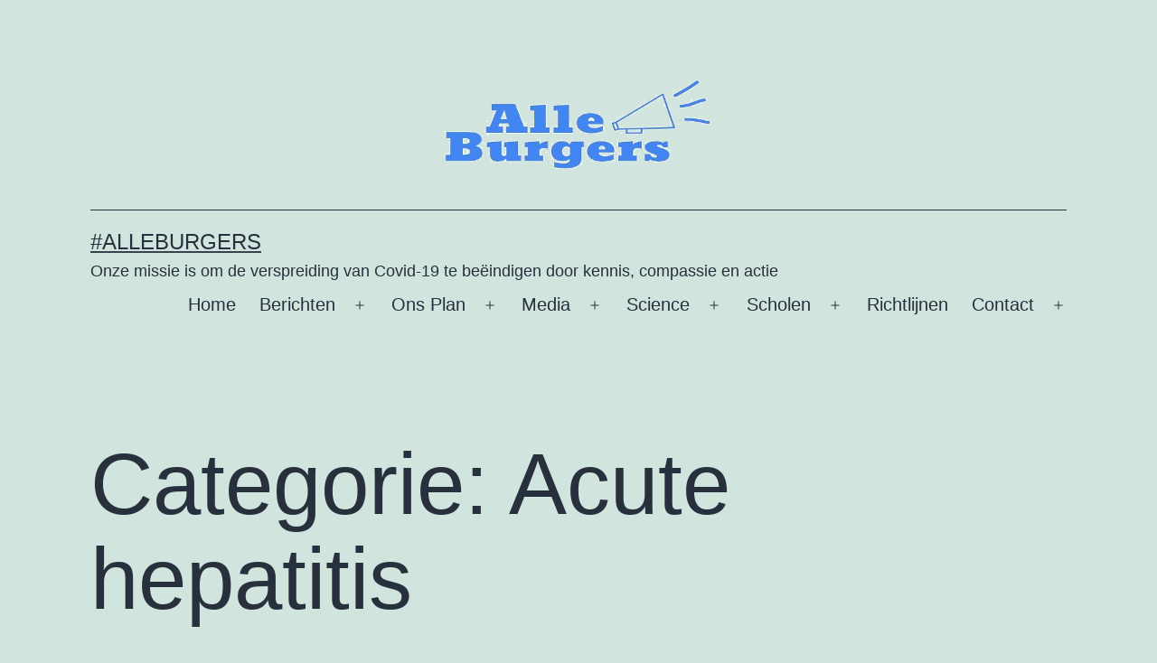

--- FILE ---
content_type: text/html; charset=UTF-8
request_url: https://alleburgers.nl/category/biomedisch-volksgezondheid/acute-hepatitis/
body_size: 14014
content:
<!doctype html>
<html lang="nl-NL" >
<head>
	<meta charset="UTF-8" />
	<meta name="viewport" content="width=device-width, initial-scale=1" />
	<title>Acute hepatitis &#8211; #AlleBurgers</title>
<meta name='robots' content='max-image-preview:large' />
<link rel="alternate" type="application/rss+xml" title="#AlleBurgers &raquo; feed" href="https://alleburgers.nl/feed/" />
<link rel="alternate" type="application/rss+xml" title="#AlleBurgers &raquo; reacties feed" href="https://alleburgers.nl/comments/feed/" />
<link rel="alternate" type="application/rss+xml" title="#AlleBurgers &raquo; Acute hepatitis categorie feed" href="https://alleburgers.nl/category/biomedisch-volksgezondheid/acute-hepatitis/feed/" />
<style id='wp-img-auto-sizes-contain-inline-css'>
img:is([sizes=auto i],[sizes^="auto," i]){contain-intrinsic-size:3000px 1500px}
/*# sourceURL=wp-img-auto-sizes-contain-inline-css */
</style>
<style id='wp-emoji-styles-inline-css'>

	img.wp-smiley, img.emoji {
		display: inline !important;
		border: none !important;
		box-shadow: none !important;
		height: 1em !important;
		width: 1em !important;
		margin: 0 0.07em !important;
		vertical-align: -0.1em !important;
		background: none !important;
		padding: 0 !important;
	}
/*# sourceURL=wp-emoji-styles-inline-css */
</style>
<style id='wp-block-library-inline-css'>
:root{--wp-block-synced-color:#7a00df;--wp-block-synced-color--rgb:122,0,223;--wp-bound-block-color:var(--wp-block-synced-color);--wp-editor-canvas-background:#ddd;--wp-admin-theme-color:#007cba;--wp-admin-theme-color--rgb:0,124,186;--wp-admin-theme-color-darker-10:#006ba1;--wp-admin-theme-color-darker-10--rgb:0,107,160.5;--wp-admin-theme-color-darker-20:#005a87;--wp-admin-theme-color-darker-20--rgb:0,90,135;--wp-admin-border-width-focus:2px}@media (min-resolution:192dpi){:root{--wp-admin-border-width-focus:1.5px}}.wp-element-button{cursor:pointer}:root .has-very-light-gray-background-color{background-color:#eee}:root .has-very-dark-gray-background-color{background-color:#313131}:root .has-very-light-gray-color{color:#eee}:root .has-very-dark-gray-color{color:#313131}:root .has-vivid-green-cyan-to-vivid-cyan-blue-gradient-background{background:linear-gradient(135deg,#00d084,#0693e3)}:root .has-purple-crush-gradient-background{background:linear-gradient(135deg,#34e2e4,#4721fb 50%,#ab1dfe)}:root .has-hazy-dawn-gradient-background{background:linear-gradient(135deg,#faaca8,#dad0ec)}:root .has-subdued-olive-gradient-background{background:linear-gradient(135deg,#fafae1,#67a671)}:root .has-atomic-cream-gradient-background{background:linear-gradient(135deg,#fdd79a,#004a59)}:root .has-nightshade-gradient-background{background:linear-gradient(135deg,#330968,#31cdcf)}:root .has-midnight-gradient-background{background:linear-gradient(135deg,#020381,#2874fc)}:root{--wp--preset--font-size--normal:16px;--wp--preset--font-size--huge:42px}.has-regular-font-size{font-size:1em}.has-larger-font-size{font-size:2.625em}.has-normal-font-size{font-size:var(--wp--preset--font-size--normal)}.has-huge-font-size{font-size:var(--wp--preset--font-size--huge)}.has-text-align-center{text-align:center}.has-text-align-left{text-align:left}.has-text-align-right{text-align:right}.has-fit-text{white-space:nowrap!important}#end-resizable-editor-section{display:none}.aligncenter{clear:both}.items-justified-left{justify-content:flex-start}.items-justified-center{justify-content:center}.items-justified-right{justify-content:flex-end}.items-justified-space-between{justify-content:space-between}.screen-reader-text{border:0;clip-path:inset(50%);height:1px;margin:-1px;overflow:hidden;padding:0;position:absolute;width:1px;word-wrap:normal!important}.screen-reader-text:focus{background-color:#ddd;clip-path:none;color:#444;display:block;font-size:1em;height:auto;left:5px;line-height:normal;padding:15px 23px 14px;text-decoration:none;top:5px;width:auto;z-index:100000}html :where(.has-border-color){border-style:solid}html :where([style*=border-top-color]){border-top-style:solid}html :where([style*=border-right-color]){border-right-style:solid}html :where([style*=border-bottom-color]){border-bottom-style:solid}html :where([style*=border-left-color]){border-left-style:solid}html :where([style*=border-width]){border-style:solid}html :where([style*=border-top-width]){border-top-style:solid}html :where([style*=border-right-width]){border-right-style:solid}html :where([style*=border-bottom-width]){border-bottom-style:solid}html :where([style*=border-left-width]){border-left-style:solid}html :where(img[class*=wp-image-]){height:auto;max-width:100%}:where(figure){margin:0 0 1em}html :where(.is-position-sticky){--wp-admin--admin-bar--position-offset:var(--wp-admin--admin-bar--height,0px)}@media screen and (max-width:600px){html :where(.is-position-sticky){--wp-admin--admin-bar--position-offset:0px}}

/*# sourceURL=wp-block-library-inline-css */
</style><style id='wp-block-archives-inline-css'>
.wp-block-archives{box-sizing:border-box}.wp-block-archives-dropdown label{display:block}
/*# sourceURL=https://alleburgers.nl/wp-includes/blocks/archives/style.min.css */
</style>
<style id='wp-block-categories-inline-css'>
.wp-block-categories{box-sizing:border-box}.wp-block-categories.alignleft{margin-right:2em}.wp-block-categories.alignright{margin-left:2em}.wp-block-categories.wp-block-categories-dropdown.aligncenter{text-align:center}.wp-block-categories .wp-block-categories__label{display:block;width:100%}
/*# sourceURL=https://alleburgers.nl/wp-includes/blocks/categories/style.min.css */
</style>
<style id='wp-block-heading-inline-css'>
h1:where(.wp-block-heading).has-background,h2:where(.wp-block-heading).has-background,h3:where(.wp-block-heading).has-background,h4:where(.wp-block-heading).has-background,h5:where(.wp-block-heading).has-background,h6:where(.wp-block-heading).has-background{padding:1.25em 2.375em}h1.has-text-align-left[style*=writing-mode]:where([style*=vertical-lr]),h1.has-text-align-right[style*=writing-mode]:where([style*=vertical-rl]),h2.has-text-align-left[style*=writing-mode]:where([style*=vertical-lr]),h2.has-text-align-right[style*=writing-mode]:where([style*=vertical-rl]),h3.has-text-align-left[style*=writing-mode]:where([style*=vertical-lr]),h3.has-text-align-right[style*=writing-mode]:where([style*=vertical-rl]),h4.has-text-align-left[style*=writing-mode]:where([style*=vertical-lr]),h4.has-text-align-right[style*=writing-mode]:where([style*=vertical-rl]),h5.has-text-align-left[style*=writing-mode]:where([style*=vertical-lr]),h5.has-text-align-right[style*=writing-mode]:where([style*=vertical-rl]),h6.has-text-align-left[style*=writing-mode]:where([style*=vertical-lr]),h6.has-text-align-right[style*=writing-mode]:where([style*=vertical-rl]){rotate:180deg}
/*# sourceURL=https://alleburgers.nl/wp-includes/blocks/heading/style.min.css */
</style>
<style id='wp-block-latest-comments-inline-css'>
ol.wp-block-latest-comments{box-sizing:border-box;margin-left:0}:where(.wp-block-latest-comments:not([style*=line-height] .wp-block-latest-comments__comment)){line-height:1.1}:where(.wp-block-latest-comments:not([style*=line-height] .wp-block-latest-comments__comment-excerpt p)){line-height:1.8}.has-dates :where(.wp-block-latest-comments:not([style*=line-height])),.has-excerpts :where(.wp-block-latest-comments:not([style*=line-height])){line-height:1.5}.wp-block-latest-comments .wp-block-latest-comments{padding-left:0}.wp-block-latest-comments__comment{list-style:none;margin-bottom:1em}.has-avatars .wp-block-latest-comments__comment{list-style:none;min-height:2.25em}.has-avatars .wp-block-latest-comments__comment .wp-block-latest-comments__comment-excerpt,.has-avatars .wp-block-latest-comments__comment .wp-block-latest-comments__comment-meta{margin-left:3.25em}.wp-block-latest-comments__comment-excerpt p{font-size:.875em;margin:.36em 0 1.4em}.wp-block-latest-comments__comment-date{display:block;font-size:.75em}.wp-block-latest-comments .avatar,.wp-block-latest-comments__comment-avatar{border-radius:1.5em;display:block;float:left;height:2.5em;margin-right:.75em;width:2.5em}.wp-block-latest-comments[class*=-font-size] a,.wp-block-latest-comments[style*=font-size] a{font-size:inherit}
/*# sourceURL=https://alleburgers.nl/wp-includes/blocks/latest-comments/style.min.css */
</style>
<style id='wp-block-latest-posts-inline-css'>
.wp-block-latest-posts{box-sizing:border-box}.wp-block-latest-posts.alignleft{margin-right:2em}.wp-block-latest-posts.alignright{margin-left:2em}.wp-block-latest-posts.wp-block-latest-posts__list{list-style:none}.wp-block-latest-posts.wp-block-latest-posts__list li{clear:both;overflow-wrap:break-word}.wp-block-latest-posts.is-grid{display:flex;flex-wrap:wrap}.wp-block-latest-posts.is-grid li{margin:0 1.25em 1.25em 0;width:100%}@media (min-width:600px){.wp-block-latest-posts.columns-2 li{width:calc(50% - .625em)}.wp-block-latest-posts.columns-2 li:nth-child(2n){margin-right:0}.wp-block-latest-posts.columns-3 li{width:calc(33.33333% - .83333em)}.wp-block-latest-posts.columns-3 li:nth-child(3n){margin-right:0}.wp-block-latest-posts.columns-4 li{width:calc(25% - .9375em)}.wp-block-latest-posts.columns-4 li:nth-child(4n){margin-right:0}.wp-block-latest-posts.columns-5 li{width:calc(20% - 1em)}.wp-block-latest-posts.columns-5 li:nth-child(5n){margin-right:0}.wp-block-latest-posts.columns-6 li{width:calc(16.66667% - 1.04167em)}.wp-block-latest-posts.columns-6 li:nth-child(6n){margin-right:0}}:root :where(.wp-block-latest-posts.is-grid){padding:0}:root :where(.wp-block-latest-posts.wp-block-latest-posts__list){padding-left:0}.wp-block-latest-posts__post-author,.wp-block-latest-posts__post-date{display:block;font-size:.8125em}.wp-block-latest-posts__post-excerpt,.wp-block-latest-posts__post-full-content{margin-bottom:1em;margin-top:.5em}.wp-block-latest-posts__featured-image a{display:inline-block}.wp-block-latest-posts__featured-image img{height:auto;max-width:100%;width:auto}.wp-block-latest-posts__featured-image.alignleft{float:left;margin-right:1em}.wp-block-latest-posts__featured-image.alignright{float:right;margin-left:1em}.wp-block-latest-posts__featured-image.aligncenter{margin-bottom:1em;text-align:center}
/*# sourceURL=https://alleburgers.nl/wp-includes/blocks/latest-posts/style.min.css */
</style>
<style id='wp-block-list-inline-css'>
ol,ul{box-sizing:border-box}:root :where(.wp-block-list.has-background){padding:1.25em 2.375em}
/*# sourceURL=https://alleburgers.nl/wp-includes/blocks/list/style.min.css */
</style>
<style id='wp-block-search-inline-css'>
.wp-block-search__button{margin-left:10px;word-break:normal}.wp-block-search__button.has-icon{line-height:0}.wp-block-search__button svg{height:1.25em;min-height:24px;min-width:24px;width:1.25em;fill:currentColor;vertical-align:text-bottom}:where(.wp-block-search__button){border:1px solid #ccc;padding:6px 10px}.wp-block-search__inside-wrapper{display:flex;flex:auto;flex-wrap:nowrap;max-width:100%}.wp-block-search__label{width:100%}.wp-block-search.wp-block-search__button-only .wp-block-search__button{box-sizing:border-box;display:flex;flex-shrink:0;justify-content:center;margin-left:0;max-width:100%}.wp-block-search.wp-block-search__button-only .wp-block-search__inside-wrapper{min-width:0!important;transition-property:width}.wp-block-search.wp-block-search__button-only .wp-block-search__input{flex-basis:100%;transition-duration:.3s}.wp-block-search.wp-block-search__button-only.wp-block-search__searchfield-hidden,.wp-block-search.wp-block-search__button-only.wp-block-search__searchfield-hidden .wp-block-search__inside-wrapper{overflow:hidden}.wp-block-search.wp-block-search__button-only.wp-block-search__searchfield-hidden .wp-block-search__input{border-left-width:0!important;border-right-width:0!important;flex-basis:0;flex-grow:0;margin:0;min-width:0!important;padding-left:0!important;padding-right:0!important;width:0!important}:where(.wp-block-search__input){appearance:none;border:1px solid #949494;flex-grow:1;font-family:inherit;font-size:inherit;font-style:inherit;font-weight:inherit;letter-spacing:inherit;line-height:inherit;margin-left:0;margin-right:0;min-width:3rem;padding:8px;text-decoration:unset!important;text-transform:inherit}:where(.wp-block-search__button-inside .wp-block-search__inside-wrapper){background-color:#fff;border:1px solid #949494;box-sizing:border-box;padding:4px}:where(.wp-block-search__button-inside .wp-block-search__inside-wrapper) .wp-block-search__input{border:none;border-radius:0;padding:0 4px}:where(.wp-block-search__button-inside .wp-block-search__inside-wrapper) .wp-block-search__input:focus{outline:none}:where(.wp-block-search__button-inside .wp-block-search__inside-wrapper) :where(.wp-block-search__button){padding:4px 8px}.wp-block-search.aligncenter .wp-block-search__inside-wrapper{margin:auto}.wp-block[data-align=right] .wp-block-search.wp-block-search__button-only .wp-block-search__inside-wrapper{float:right}
/*# sourceURL=https://alleburgers.nl/wp-includes/blocks/search/style.min.css */
</style>
<style id='wp-block-search-theme-inline-css'>
.wp-block-search .wp-block-search__label{font-weight:700}.wp-block-search__button{border:1px solid #ccc;padding:.375em .625em}
/*# sourceURL=https://alleburgers.nl/wp-includes/blocks/search/theme.min.css */
</style>
<style id='wp-block-group-inline-css'>
.wp-block-group{box-sizing:border-box}:where(.wp-block-group.wp-block-group-is-layout-constrained){position:relative}
/*# sourceURL=https://alleburgers.nl/wp-includes/blocks/group/style.min.css */
</style>
<style id='wp-block-group-theme-inline-css'>
:where(.wp-block-group.has-background){padding:1.25em 2.375em}
/*# sourceURL=https://alleburgers.nl/wp-includes/blocks/group/theme.min.css */
</style>
<style id='wp-block-paragraph-inline-css'>
.is-small-text{font-size:.875em}.is-regular-text{font-size:1em}.is-large-text{font-size:2.25em}.is-larger-text{font-size:3em}.has-drop-cap:not(:focus):first-letter{float:left;font-size:8.4em;font-style:normal;font-weight:100;line-height:.68;margin:.05em .1em 0 0;text-transform:uppercase}body.rtl .has-drop-cap:not(:focus):first-letter{float:none;margin-left:.1em}p.has-drop-cap.has-background{overflow:hidden}:root :where(p.has-background){padding:1.25em 2.375em}:where(p.has-text-color:not(.has-link-color)) a{color:inherit}p.has-text-align-left[style*="writing-mode:vertical-lr"],p.has-text-align-right[style*="writing-mode:vertical-rl"]{rotate:180deg}
/*# sourceURL=https://alleburgers.nl/wp-includes/blocks/paragraph/style.min.css */
</style>
<style id='global-styles-inline-css'>
:root{--wp--preset--aspect-ratio--square: 1;--wp--preset--aspect-ratio--4-3: 4/3;--wp--preset--aspect-ratio--3-4: 3/4;--wp--preset--aspect-ratio--3-2: 3/2;--wp--preset--aspect-ratio--2-3: 2/3;--wp--preset--aspect-ratio--16-9: 16/9;--wp--preset--aspect-ratio--9-16: 9/16;--wp--preset--color--black: #000000;--wp--preset--color--cyan-bluish-gray: #abb8c3;--wp--preset--color--white: #FFFFFF;--wp--preset--color--pale-pink: #f78da7;--wp--preset--color--vivid-red: #cf2e2e;--wp--preset--color--luminous-vivid-orange: #ff6900;--wp--preset--color--luminous-vivid-amber: #fcb900;--wp--preset--color--light-green-cyan: #7bdcb5;--wp--preset--color--vivid-green-cyan: #00d084;--wp--preset--color--pale-cyan-blue: #8ed1fc;--wp--preset--color--vivid-cyan-blue: #0693e3;--wp--preset--color--vivid-purple: #9b51e0;--wp--preset--color--dark-gray: #28303D;--wp--preset--color--gray: #39414D;--wp--preset--color--green: #D1E4DD;--wp--preset--color--blue: #D1DFE4;--wp--preset--color--purple: #D1D1E4;--wp--preset--color--red: #E4D1D1;--wp--preset--color--orange: #E4DAD1;--wp--preset--color--yellow: #EEEADD;--wp--preset--gradient--vivid-cyan-blue-to-vivid-purple: linear-gradient(135deg,rgb(6,147,227) 0%,rgb(155,81,224) 100%);--wp--preset--gradient--light-green-cyan-to-vivid-green-cyan: linear-gradient(135deg,rgb(122,220,180) 0%,rgb(0,208,130) 100%);--wp--preset--gradient--luminous-vivid-amber-to-luminous-vivid-orange: linear-gradient(135deg,rgb(252,185,0) 0%,rgb(255,105,0) 100%);--wp--preset--gradient--luminous-vivid-orange-to-vivid-red: linear-gradient(135deg,rgb(255,105,0) 0%,rgb(207,46,46) 100%);--wp--preset--gradient--very-light-gray-to-cyan-bluish-gray: linear-gradient(135deg,rgb(238,238,238) 0%,rgb(169,184,195) 100%);--wp--preset--gradient--cool-to-warm-spectrum: linear-gradient(135deg,rgb(74,234,220) 0%,rgb(151,120,209) 20%,rgb(207,42,186) 40%,rgb(238,44,130) 60%,rgb(251,105,98) 80%,rgb(254,248,76) 100%);--wp--preset--gradient--blush-light-purple: linear-gradient(135deg,rgb(255,206,236) 0%,rgb(152,150,240) 100%);--wp--preset--gradient--blush-bordeaux: linear-gradient(135deg,rgb(254,205,165) 0%,rgb(254,45,45) 50%,rgb(107,0,62) 100%);--wp--preset--gradient--luminous-dusk: linear-gradient(135deg,rgb(255,203,112) 0%,rgb(199,81,192) 50%,rgb(65,88,208) 100%);--wp--preset--gradient--pale-ocean: linear-gradient(135deg,rgb(255,245,203) 0%,rgb(182,227,212) 50%,rgb(51,167,181) 100%);--wp--preset--gradient--electric-grass: linear-gradient(135deg,rgb(202,248,128) 0%,rgb(113,206,126) 100%);--wp--preset--gradient--midnight: linear-gradient(135deg,rgb(2,3,129) 0%,rgb(40,116,252) 100%);--wp--preset--gradient--purple-to-yellow: linear-gradient(160deg, #D1D1E4 0%, #EEEADD 100%);--wp--preset--gradient--yellow-to-purple: linear-gradient(160deg, #EEEADD 0%, #D1D1E4 100%);--wp--preset--gradient--green-to-yellow: linear-gradient(160deg, #D1E4DD 0%, #EEEADD 100%);--wp--preset--gradient--yellow-to-green: linear-gradient(160deg, #EEEADD 0%, #D1E4DD 100%);--wp--preset--gradient--red-to-yellow: linear-gradient(160deg, #E4D1D1 0%, #EEEADD 100%);--wp--preset--gradient--yellow-to-red: linear-gradient(160deg, #EEEADD 0%, #E4D1D1 100%);--wp--preset--gradient--purple-to-red: linear-gradient(160deg, #D1D1E4 0%, #E4D1D1 100%);--wp--preset--gradient--red-to-purple: linear-gradient(160deg, #E4D1D1 0%, #D1D1E4 100%);--wp--preset--font-size--small: 18px;--wp--preset--font-size--medium: 20px;--wp--preset--font-size--large: 24px;--wp--preset--font-size--x-large: 42px;--wp--preset--font-size--extra-small: 16px;--wp--preset--font-size--normal: 20px;--wp--preset--font-size--extra-large: 40px;--wp--preset--font-size--huge: 96px;--wp--preset--font-size--gigantic: 144px;--wp--preset--spacing--20: 0.44rem;--wp--preset--spacing--30: 0.67rem;--wp--preset--spacing--40: 1rem;--wp--preset--spacing--50: 1.5rem;--wp--preset--spacing--60: 2.25rem;--wp--preset--spacing--70: 3.38rem;--wp--preset--spacing--80: 5.06rem;--wp--preset--shadow--natural: 6px 6px 9px rgba(0, 0, 0, 0.2);--wp--preset--shadow--deep: 12px 12px 50px rgba(0, 0, 0, 0.4);--wp--preset--shadow--sharp: 6px 6px 0px rgba(0, 0, 0, 0.2);--wp--preset--shadow--outlined: 6px 6px 0px -3px rgb(255, 255, 255), 6px 6px rgb(0, 0, 0);--wp--preset--shadow--crisp: 6px 6px 0px rgb(0, 0, 0);}:where(.is-layout-flex){gap: 0.5em;}:where(.is-layout-grid){gap: 0.5em;}body .is-layout-flex{display: flex;}.is-layout-flex{flex-wrap: wrap;align-items: center;}.is-layout-flex > :is(*, div){margin: 0;}body .is-layout-grid{display: grid;}.is-layout-grid > :is(*, div){margin: 0;}:where(.wp-block-columns.is-layout-flex){gap: 2em;}:where(.wp-block-columns.is-layout-grid){gap: 2em;}:where(.wp-block-post-template.is-layout-flex){gap: 1.25em;}:where(.wp-block-post-template.is-layout-grid){gap: 1.25em;}.has-black-color{color: var(--wp--preset--color--black) !important;}.has-cyan-bluish-gray-color{color: var(--wp--preset--color--cyan-bluish-gray) !important;}.has-white-color{color: var(--wp--preset--color--white) !important;}.has-pale-pink-color{color: var(--wp--preset--color--pale-pink) !important;}.has-vivid-red-color{color: var(--wp--preset--color--vivid-red) !important;}.has-luminous-vivid-orange-color{color: var(--wp--preset--color--luminous-vivid-orange) !important;}.has-luminous-vivid-amber-color{color: var(--wp--preset--color--luminous-vivid-amber) !important;}.has-light-green-cyan-color{color: var(--wp--preset--color--light-green-cyan) !important;}.has-vivid-green-cyan-color{color: var(--wp--preset--color--vivid-green-cyan) !important;}.has-pale-cyan-blue-color{color: var(--wp--preset--color--pale-cyan-blue) !important;}.has-vivid-cyan-blue-color{color: var(--wp--preset--color--vivid-cyan-blue) !important;}.has-vivid-purple-color{color: var(--wp--preset--color--vivid-purple) !important;}.has-black-background-color{background-color: var(--wp--preset--color--black) !important;}.has-cyan-bluish-gray-background-color{background-color: var(--wp--preset--color--cyan-bluish-gray) !important;}.has-white-background-color{background-color: var(--wp--preset--color--white) !important;}.has-pale-pink-background-color{background-color: var(--wp--preset--color--pale-pink) !important;}.has-vivid-red-background-color{background-color: var(--wp--preset--color--vivid-red) !important;}.has-luminous-vivid-orange-background-color{background-color: var(--wp--preset--color--luminous-vivid-orange) !important;}.has-luminous-vivid-amber-background-color{background-color: var(--wp--preset--color--luminous-vivid-amber) !important;}.has-light-green-cyan-background-color{background-color: var(--wp--preset--color--light-green-cyan) !important;}.has-vivid-green-cyan-background-color{background-color: var(--wp--preset--color--vivid-green-cyan) !important;}.has-pale-cyan-blue-background-color{background-color: var(--wp--preset--color--pale-cyan-blue) !important;}.has-vivid-cyan-blue-background-color{background-color: var(--wp--preset--color--vivid-cyan-blue) !important;}.has-vivid-purple-background-color{background-color: var(--wp--preset--color--vivid-purple) !important;}.has-black-border-color{border-color: var(--wp--preset--color--black) !important;}.has-cyan-bluish-gray-border-color{border-color: var(--wp--preset--color--cyan-bluish-gray) !important;}.has-white-border-color{border-color: var(--wp--preset--color--white) !important;}.has-pale-pink-border-color{border-color: var(--wp--preset--color--pale-pink) !important;}.has-vivid-red-border-color{border-color: var(--wp--preset--color--vivid-red) !important;}.has-luminous-vivid-orange-border-color{border-color: var(--wp--preset--color--luminous-vivid-orange) !important;}.has-luminous-vivid-amber-border-color{border-color: var(--wp--preset--color--luminous-vivid-amber) !important;}.has-light-green-cyan-border-color{border-color: var(--wp--preset--color--light-green-cyan) !important;}.has-vivid-green-cyan-border-color{border-color: var(--wp--preset--color--vivid-green-cyan) !important;}.has-pale-cyan-blue-border-color{border-color: var(--wp--preset--color--pale-cyan-blue) !important;}.has-vivid-cyan-blue-border-color{border-color: var(--wp--preset--color--vivid-cyan-blue) !important;}.has-vivid-purple-border-color{border-color: var(--wp--preset--color--vivid-purple) !important;}.has-vivid-cyan-blue-to-vivid-purple-gradient-background{background: var(--wp--preset--gradient--vivid-cyan-blue-to-vivid-purple) !important;}.has-light-green-cyan-to-vivid-green-cyan-gradient-background{background: var(--wp--preset--gradient--light-green-cyan-to-vivid-green-cyan) !important;}.has-luminous-vivid-amber-to-luminous-vivid-orange-gradient-background{background: var(--wp--preset--gradient--luminous-vivid-amber-to-luminous-vivid-orange) !important;}.has-luminous-vivid-orange-to-vivid-red-gradient-background{background: var(--wp--preset--gradient--luminous-vivid-orange-to-vivid-red) !important;}.has-very-light-gray-to-cyan-bluish-gray-gradient-background{background: var(--wp--preset--gradient--very-light-gray-to-cyan-bluish-gray) !important;}.has-cool-to-warm-spectrum-gradient-background{background: var(--wp--preset--gradient--cool-to-warm-spectrum) !important;}.has-blush-light-purple-gradient-background{background: var(--wp--preset--gradient--blush-light-purple) !important;}.has-blush-bordeaux-gradient-background{background: var(--wp--preset--gradient--blush-bordeaux) !important;}.has-luminous-dusk-gradient-background{background: var(--wp--preset--gradient--luminous-dusk) !important;}.has-pale-ocean-gradient-background{background: var(--wp--preset--gradient--pale-ocean) !important;}.has-electric-grass-gradient-background{background: var(--wp--preset--gradient--electric-grass) !important;}.has-midnight-gradient-background{background: var(--wp--preset--gradient--midnight) !important;}.has-small-font-size{font-size: var(--wp--preset--font-size--small) !important;}.has-medium-font-size{font-size: var(--wp--preset--font-size--medium) !important;}.has-large-font-size{font-size: var(--wp--preset--font-size--large) !important;}.has-x-large-font-size{font-size: var(--wp--preset--font-size--x-large) !important;}
/*# sourceURL=global-styles-inline-css */
</style>

<style id='classic-theme-styles-inline-css'>
/*! This file is auto-generated */
.wp-block-button__link{color:#fff;background-color:#32373c;border-radius:9999px;box-shadow:none;text-decoration:none;padding:calc(.667em + 2px) calc(1.333em + 2px);font-size:1.125em}.wp-block-file__button{background:#32373c;color:#fff;text-decoration:none}
/*# sourceURL=/wp-includes/css/classic-themes.min.css */
</style>
<link rel='stylesheet' id='twenty-twenty-one-custom-color-overrides-css' href='https://alleburgers.nl/wp-content/themes/twentytwentyone/assets/css/custom-color-overrides.css?ver=2.2' media='all' />
<link rel='stylesheet' id='contact-form-7-css' href='https://alleburgers.nl/wp-content/plugins/contact-form-7/includes/css/styles.css?ver=5.9.3' media='all' />
<link rel='stylesheet' id='wp-faq-public-style-css' href='https://alleburgers.nl/wp-content/plugins/sp-faq/assets/css/wp-faq-public.css?ver=3.9' media='all' />
<link rel='stylesheet' id='twenty-twenty-one-style-css' href='https://alleburgers.nl/wp-content/themes/twentytwentyone/style.css?ver=2.2' media='all' />
<link rel='stylesheet' id='twenty-twenty-one-print-style-css' href='https://alleburgers.nl/wp-content/themes/twentytwentyone/assets/css/print.css?ver=2.2' media='print' />
<script id="twenty-twenty-one-ie11-polyfills-js-after">
( Element.prototype.matches && Element.prototype.closest && window.NodeList && NodeList.prototype.forEach ) || document.write( '<script src="https://alleburgers.nl/wp-content/themes/twentytwentyone/assets/js/polyfills.js?ver=2.2"></scr' + 'ipt>' );
//# sourceURL=twenty-twenty-one-ie11-polyfills-js-after
</script>
<script src="https://alleburgers.nl/wp-content/themes/twentytwentyone/assets/js/primary-navigation.js?ver=2.2" id="twenty-twenty-one-primary-navigation-script-js" defer data-wp-strategy="defer"></script>
<link rel="https://api.w.org/" href="https://alleburgers.nl/wp-json/" /><link rel="alternate" title="JSON" type="application/json" href="https://alleburgers.nl/wp-json/wp/v2/categories/22" /><link rel="EditURI" type="application/rsd+xml" title="RSD" href="https://alleburgers.nl/xmlrpc.php?rsd" />
<meta name="generator" content="WordPress 6.9" />

		<!-- GA Google Analytics @ https://m0n.co/ga -->
		<script async src="https://www.googletagmanager.com/gtag/js?id=G-1JYNPRV247"></script>
		<script>
			window.dataLayer = window.dataLayer || [];
			function gtag(){dataLayer.push(arguments);}
			gtag('js', new Date());
			gtag('config', 'G-1JYNPRV247');
		</script>

			<style id="wp-custom-css">
			ol.nested-counter-list {
  counter-reset: item;
}

ol.nested-counter-list li {
  display: block;
}

ol.nested-counter-list li::before {
  content: counters(item, ".") ". ";
  counter-increment: item;
  font-weight: bold;
}

ol.nested-counter-list ol {
  counter-reset: item;
}

ol.nested-counter-list ol>li {
  display: block;
}

ol.nested-counter-list ol>li::before {
  content: counters(item, ".") " ";
  counter-increment: item;
  font-weight: bold;
}		</style>
		</head>

<body class="archive category category-acute-hepatitis category-22 wp-custom-logo wp-embed-responsive wp-theme-twentytwentyone is-light-theme no-js hfeed has-main-navigation">
<div id="page" class="site">
	<a class="skip-link screen-reader-text" href="#content">
		Ga naar de inhoud	</a>

	
<header id="masthead" class="site-header has-logo has-title-and-tagline has-menu">

	
	<div class="site-logo"><a href="https://alleburgers.nl/" class="custom-logo-link" rel="home"><img width="300" height="100" src="https://alleburgers.nl/wp-content/uploads/2021/09/ab.png" class="custom-logo" alt="#alleburgers logo" decoding="async" /></a></div>

<div class="site-branding">

	
						<p class="site-title"><a href="https://alleburgers.nl/">#AlleBurgers</a></p>
			
			<p class="site-description">
			Onze missie is om de verspreiding van Covid-19 te beëindigen door kennis, compassie en actie		</p>
	</div><!-- .site-branding -->
	
	<nav id="site-navigation" class="primary-navigation" aria-label="Primair menu">
		<div class="menu-button-container">
			<button id="primary-mobile-menu" class="button" aria-controls="primary-menu-list" aria-expanded="false">
				<span class="dropdown-icon open">Menu					<svg class="svg-icon" width="24" height="24" aria-hidden="true" role="img" focusable="false" viewBox="0 0 24 24" fill="none" xmlns="http://www.w3.org/2000/svg"><path fill-rule="evenodd" clip-rule="evenodd" d="M4.5 6H19.5V7.5H4.5V6ZM4.5 12H19.5V13.5H4.5V12ZM19.5 18H4.5V19.5H19.5V18Z" fill="currentColor"/></svg>				</span>
				<span class="dropdown-icon close">Sluiten					<svg class="svg-icon" width="24" height="24" aria-hidden="true" role="img" focusable="false" viewBox="0 0 24 24" fill="none" xmlns="http://www.w3.org/2000/svg"><path fill-rule="evenodd" clip-rule="evenodd" d="M12 10.9394L5.53033 4.46973L4.46967 5.53039L10.9393 12.0001L4.46967 18.4697L5.53033 19.5304L12 13.0607L18.4697 19.5304L19.5303 18.4697L13.0607 12.0001L19.5303 5.53039L18.4697 4.46973L12 10.9394Z" fill="currentColor"/></svg>				</span>
			</button><!-- #primary-mobile-menu -->
		</div><!-- .menu-button-container -->
		<div class="primary-menu-container"><ul id="primary-menu-list" class="menu-wrapper"><li id="menu-item-18" class="menu-item menu-item-type-post_type menu-item-object-page menu-item-home menu-item-18"><a href="https://alleburgers.nl/">Home</a></li>
<li id="menu-item-418" class="menu-item menu-item-type-post_type menu-item-object-page current_page_parent menu-item-has-children menu-item-418"><a href="https://alleburgers.nl/nieuws/">Berichten</a><button class="sub-menu-toggle" aria-expanded="false" onClick="twentytwentyoneExpandSubMenu(this)"><span class="icon-plus"><svg class="svg-icon" width="18" height="18" aria-hidden="true" role="img" focusable="false" viewBox="0 0 24 24" fill="none" xmlns="http://www.w3.org/2000/svg"><path fill-rule="evenodd" clip-rule="evenodd" d="M18 11.2h-5.2V6h-1.6v5.2H6v1.6h5.2V18h1.6v-5.2H18z" fill="currentColor"/></svg></span><span class="icon-minus"><svg class="svg-icon" width="18" height="18" aria-hidden="true" role="img" focusable="false" viewBox="0 0 24 24" fill="none" xmlns="http://www.w3.org/2000/svg"><path fill-rule="evenodd" clip-rule="evenodd" d="M6 11h12v2H6z" fill="currentColor"/></svg></span><span class="screen-reader-text">Open menu</span></button>
<ul class="sub-menu">
	<li id="menu-item-1341" class="menu-item menu-item-type-taxonomy menu-item-object-category menu-item-1341"><a href="https://alleburgers.nl/category/oversterfte/">Cat: Oversterfte</a></li>
	<li id="menu-item-1682" class="menu-item menu-item-type-taxonomy menu-item-object-category menu-item-1682"><a href="https://alleburgers.nl/category/standpunten-en-petities-inter-nationaal/">Cat: Standpunten AlleBurgers</a></li>
	<li id="menu-item-1343" class="menu-item menu-item-type-taxonomy menu-item-object-category menu-item-1343"><a href="https://alleburgers.nl/category/pandemie-en-strategie/">Cat: Pandemie en Strategie</a></li>
	<li id="menu-item-1661" class="menu-item menu-item-type-taxonomy menu-item-object-category menu-item-1661"><a href="https://alleburgers.nl/category/infodemie/origin-of-covid/">Cat: Origin of Covid</a></li>
	<li id="menu-item-2680" class="menu-item menu-item-type-taxonomy menu-item-object-category menu-item-2680"><a href="https://alleburgers.nl/category/long-covid/">Cat: Long Covid</a></li>
	<li id="menu-item-2565" class="menu-item menu-item-type-taxonomy menu-item-object-category menu-item-2565"><a href="https://alleburgers.nl/category/biomedisch-volksgezondheid/maskers-mondneusmaskers/">Cat: Maskers (mondneusmaskers)</a></li>
	<li id="menu-item-1348" class="menu-item menu-item-type-taxonomy menu-item-object-category menu-item-1348"><a href="https://alleburgers.nl/category/klimaatcrisis/">Cat: Klimaatcrisis</a></li>
	<li id="menu-item-2929" class="menu-item menu-item-type-taxonomy menu-item-object-category menu-item-2929"><a href="https://alleburgers.nl/category/mensenrechten/">Cat: Mensenrechten</a></li>
	<li id="menu-item-1907" class="menu-item menu-item-type-taxonomy menu-item-object-category menu-item-1907"><a href="https://alleburgers.nl/category/voc-variant-of-concern/">Cat: Variants of Concern</a></li>
	<li id="menu-item-1345" class="menu-item menu-item-type-taxonomy menu-item-object-category menu-item-1345"><a href="https://alleburgers.nl/category/infodemie/">Cat: Infodemie</a></li>
	<li id="menu-item-1342" class="menu-item menu-item-type-taxonomy menu-item-object-category menu-item-1342"><a href="https://alleburgers.nl/category/economie/">Cat: Economie</a></li>
	<li id="menu-item-2566" class="menu-item menu-item-type-taxonomy menu-item-object-category menu-item-2566"><a href="https://alleburgers.nl/category/petities/">Cat: Petities</a></li>
	<li id="menu-item-1344" class="menu-item menu-item-type-taxonomy menu-item-object-category menu-item-1344"><a href="https://alleburgers.nl/category/persberichten/">Cat: Persberichten</a></li>
	<li id="menu-item-1347" class="menu-item menu-item-type-taxonomy menu-item-object-category menu-item-1347"><a href="https://alleburgers.nl/category/biomedisch-volksgezondheid/monkeypox/">Cat: Monkeypox</a></li>
	<li id="menu-item-1346" class="menu-item menu-item-type-taxonomy menu-item-object-category menu-item-1346"><a href="https://alleburgers.nl/category/mensenrechten/oekraine/">Cat: Oekraïne</a></li>
</ul>
</li>
<li id="menu-item-17" class="menu-item menu-item-type-post_type menu-item-object-page menu-item-has-children menu-item-17"><a href="https://alleburgers.nl/ons-plan/">Ons Plan</a><button class="sub-menu-toggle" aria-expanded="false" onClick="twentytwentyoneExpandSubMenu(this)"><span class="icon-plus"><svg class="svg-icon" width="18" height="18" aria-hidden="true" role="img" focusable="false" viewBox="0 0 24 24" fill="none" xmlns="http://www.w3.org/2000/svg"><path fill-rule="evenodd" clip-rule="evenodd" d="M18 11.2h-5.2V6h-1.6v5.2H6v1.6h5.2V18h1.6v-5.2H18z" fill="currentColor"/></svg></span><span class="icon-minus"><svg class="svg-icon" width="18" height="18" aria-hidden="true" role="img" focusable="false" viewBox="0 0 24 24" fill="none" xmlns="http://www.w3.org/2000/svg"><path fill-rule="evenodd" clip-rule="evenodd" d="M6 11h12v2H6z" fill="currentColor"/></svg></span><span class="screen-reader-text">Open menu</span></button>
<ul class="sub-menu">
	<li id="menu-item-1255" class="menu-item menu-item-type-post_type menu-item-object-page menu-item-1255"><a href="https://alleburgers.nl/ons-plan/missie-en-doelstellingen/">Missie en Doelstellingen</a></li>
	<li id="menu-item-1776" class="menu-item menu-item-type-post_type menu-item-object-page menu-item-1776"><a href="https://alleburgers.nl/ons-plan/whn-massaal-testen-om-covid19-bedreiging-te-stoppen/">WHN: massaal testen om Covid19 bedreiging te stoppen</a></li>
	<li id="menu-item-1323" class="menu-item menu-item-type-post_type menu-item-object-page menu-item-1323"><a href="https://alleburgers.nl/ons-plan/indammen/">Indammen: gatenkaas en bouwblokken</a></li>
	<li id="menu-item-326" class="menu-item menu-item-type-post_type menu-item-object-page menu-item-326"><a href="https://alleburgers.nl/ons-plan/pandemie-een-motto-een-wet-en-15-regels/">Pandemie-regels</a></li>
	<li id="menu-item-719" class="menu-item menu-item-type-post_type menu-item-object-page menu-item-719"><a href="https://alleburgers.nl/ons-plan/17-fouten-rutte-kuipers-tegen-de-goede-pandemie-praktijk-gpp/">17 Fouten kabinet vs Goede Pandemie Praktijk</a></li>
</ul>
</li>
<li id="menu-item-611" class="menu-item menu-item-type-post_type menu-item-object-page menu-item-has-children menu-item-611"><a href="https://alleburgers.nl/media/">Media</a><button class="sub-menu-toggle" aria-expanded="false" onClick="twentytwentyoneExpandSubMenu(this)"><span class="icon-plus"><svg class="svg-icon" width="18" height="18" aria-hidden="true" role="img" focusable="false" viewBox="0 0 24 24" fill="none" xmlns="http://www.w3.org/2000/svg"><path fill-rule="evenodd" clip-rule="evenodd" d="M18 11.2h-5.2V6h-1.6v5.2H6v1.6h5.2V18h1.6v-5.2H18z" fill="currentColor"/></svg></span><span class="icon-minus"><svg class="svg-icon" width="18" height="18" aria-hidden="true" role="img" focusable="false" viewBox="0 0 24 24" fill="none" xmlns="http://www.w3.org/2000/svg"><path fill-rule="evenodd" clip-rule="evenodd" d="M6 11h12v2H6z" fill="currentColor"/></svg></span><span class="screen-reader-text">Open menu</span></button>
<ul class="sub-menu">
	<li id="menu-item-2312" class="menu-item menu-item-type-post_type menu-item-object-page menu-item-2312"><a href="https://alleburgers.nl/media/scholen-veilig-vs-fysieke-leerplicht/">2023-05-02 Scholen veilig vs fysieke leerplicht</a></li>
	<li id="menu-item-2084" class="menu-item menu-item-type-post_type menu-item-object-page menu-item-2084"><a href="https://alleburgers.nl/media/de-realiteitskloof-john-snow-project/">2023-03-21 De realiteitskloof – John Snow Project </a></li>
	<li id="menu-item-2147" class="menu-item menu-item-type-post_type menu-item-object-page menu-item-2147"><a href="https://alleburgers.nl/media/media-moeten-misleiding-wasbeerhonden-corrigeren/">2023-03-20 Media moeten misleiding mbt wasbeerhonden corrigeren!</a></li>
	<li id="menu-item-1977" class="menu-item menu-item-type-post_type menu-item-object-page menu-item-1977"><a href="https://alleburgers.nl/media/adviezen-omt-v/">2023-03-12 Reactie AlleBurgers op 146e OMT-advies</a></li>
	<li id="menu-item-2004" class="menu-item menu-item-type-post_type menu-item-object-page menu-item-2004"><a href="https://alleburgers.nl/media/verdieping-reactie-146e-omt-advies/">2023-03-12 Verdieping reactie 146e OMT-advies</a></li>
	<li id="menu-item-1936" class="menu-item menu-item-type-post_type menu-item-object-page menu-item-1936"><a href="https://alleburgers.nl/media/brief-van-patientengroep-kinderen-met-longcovid-klc-aan-omt/">2023-03-02 Brief van patiëntengroep Kinderen met LongCovid (KLC) aan OMT</a></li>
	<li id="menu-item-1923" class="menu-item menu-item-type-post_type menu-item-object-page menu-item-1923"><a href="https://alleburgers.nl/media/biosafety-now/">2023-03-02 Biosafety Now</a></li>
	<li id="menu-item-1883" class="menu-item menu-item-type-post_type menu-item-object-page menu-item-1883"><a href="https://alleburgers.nl/media/corona-finale-vrij-spel-joke-kaviaar/">2023-02-27 Corona finale: vrij spel – Joke Kaviaar</a></li>
	<li id="menu-item-1797" class="menu-item menu-item-type-post_type menu-item-object-page menu-item-1797"><a href="https://alleburgers.nl/media/oproep-john-snow-project/">2023-02-17 Oproep John Snow Project</a></li>
	<li id="menu-item-1437" class="menu-item menu-item-type-post_type menu-item-object-page menu-item-1437"><a href="https://alleburgers.nl/media/rutte-kuipers-klaar-voor-de-parlementaire-enquete/">2022-12-03 Rutte/Kuipers Klaar voor de Parlementaire Enquête?</a></li>
	<li id="menu-item-1340" class="menu-item menu-item-type-post_type menu-item-object-page menu-item-1340"><a href="https://alleburgers.nl/media/wereldwijde-consensus-covid/">2022-11-03 Wereldwijde consensus covid</a></li>
	<li id="menu-item-1330" class="menu-item menu-item-type-post_type menu-item-object-page menu-item-1330"><a href="https://alleburgers.nl/media/verplichte-besmetting-je-gezondheid-of-je-vrijheid/">2022-04-25 Joke Kaviaar &#8211; Verplichte besmetting</a></li>
	<li id="menu-item-1333" class="menu-item menu-item-type-post_type menu-item-object-page menu-item-1333"><a href="https://alleburgers.nl/media/vergeetonsnieternst-stuurt-brief-aan-minvws/">2022-03-15 #VergeetOnsNietErnst Brief aan VWS</a></li>
	<li id="menu-item-1336" class="menu-item menu-item-type-post_type menu-item-object-page menu-item-1336"><a href="https://alleburgers.nl/media/petitie-whn-stop-covid-met-standaard-14-daagse-isolatie/">2022-01-22 Stop Covid => 14-daagse isolatie!</a></li>
	<li id="menu-item-623" class="menu-item menu-item-type-post_type menu-item-object-page menu-item-623"><a href="https://alleburgers.nl/media/nieuwe-bestuurscultuur/">2022-01-19 Yaneer Bar-Yam &#8211; Nieuwe bestuurscultuur</a></li>
	<li id="menu-item-592" class="menu-item menu-item-type-post_type menu-item-object-page menu-item-592"><a href="https://alleburgers.nl/media/oproep-aan-de-wereld-onderdruk-elimineer/">2022-01-08 Gurdasani &#8211; Oproep aan de Wereld (BMJ)</a></li>
	<li id="menu-item-1324" class="menu-item menu-item-type-post_type menu-item-object-page menu-item-1324"><a href="https://alleburgers.nl/media/brief-aan-de-who/">2022-01-02 Brief aan de WHO</a></li>
	<li id="menu-item-417" class="menu-item menu-item-type-post_type menu-item-object-page menu-item-417"><a href="https://alleburgers.nl/media/omicron-wat-nu-te-doen-1-januari/">2022-01-01 Covid Action Group &#8211; Omicron: wat te doen?</a></li>
	<li id="menu-item-292" class="menu-item menu-item-type-post_type menu-item-object-page menu-item-292"><a href="https://alleburgers.nl/media/persbericht-14-december-2021/">2021-12-14 Persbericht AlleBurgers</a></li>
	<li id="menu-item-251" class="menu-item menu-item-type-post_type menu-item-object-page menu-item-251"><a href="https://alleburgers.nl/media/wereldwijde-reactie-op-omicron-variant/">2021-11-27 WHN bericht: nieuwe VOC omicron</a></li>
	<li id="menu-item-180" class="menu-item menu-item-type-post_type menu-item-object-page menu-item-180"><a href="https://alleburgers.nl/media/brief-aan-de-2e-kamer-20-september-2021/">2021-09-20 Brief aan de 2e kamer crisis scholen</a></li>
	<li id="menu-item-58" class="menu-item menu-item-type-post_type menu-item-object-page menu-item-58"><a href="https://alleburgers.nl/media/persbericht-rutte/">2021-09-08 Open brief AlleBurgers aan MP Rutte</a></li>
	<li id="menu-item-378" class="menu-item menu-item-type-post_type menu-item-object-page menu-item-378"><a href="https://alleburgers.nl/media/standpunten-en-petities-inter-nationaal/">2021-09-08 Standpunten Alleburgers</a></li>
</ul>
</li>
<li id="menu-item-1224" class="menu-item menu-item-type-post_type menu-item-object-page menu-item-has-children menu-item-1224"><a href="https://alleburgers.nl/science/">Science</a><button class="sub-menu-toggle" aria-expanded="false" onClick="twentytwentyoneExpandSubMenu(this)"><span class="icon-plus"><svg class="svg-icon" width="18" height="18" aria-hidden="true" role="img" focusable="false" viewBox="0 0 24 24" fill="none" xmlns="http://www.w3.org/2000/svg"><path fill-rule="evenodd" clip-rule="evenodd" d="M18 11.2h-5.2V6h-1.6v5.2H6v1.6h5.2V18h1.6v-5.2H18z" fill="currentColor"/></svg></span><span class="icon-minus"><svg class="svg-icon" width="18" height="18" aria-hidden="true" role="img" focusable="false" viewBox="0 0 24 24" fill="none" xmlns="http://www.w3.org/2000/svg"><path fill-rule="evenodd" clip-rule="evenodd" d="M6 11h12v2H6z" fill="currentColor"/></svg></span><span class="screen-reader-text">Open menu</span></button>
<ul class="sub-menu">
	<li id="menu-item-3470" class="menu-item menu-item-type-post_type menu-item-object-page menu-item-3470"><a href="https://alleburgers.nl/science/onderbouwing-interpretatie-achtergrondinformatie-bij-weekberichten/">Aanvullende informatie bij weekbericht</a></li>
	<li id="menu-item-1552" class="menu-item menu-item-type-post_type menu-item-object-page menu-item-1552"><a href="https://alleburgers.nl/science/status-nl/">Covid19 Status NL tot april 2023</a></li>
	<li id="menu-item-1843" class="menu-item menu-item-type-post_type menu-item-object-page menu-item-1843"><a href="https://alleburgers.nl/science/oversterfte-sleutelfactor-voor-succes/">Oversterfte sleutelfactor voor succes</a></li>
	<li id="menu-item-3896" class="menu-item menu-item-type-post_type menu-item-object-page menu-item-3896"><a href="https://alleburgers.nl/science/covid19-een-griepje/">Covid19: een “griepje”?</a></li>
	<li id="menu-item-1364" class="menu-item menu-item-type-post_type menu-item-object-page menu-item-1364"><a href="https://alleburgers.nl/science/analyses/">Analyses</a></li>
	<li id="menu-item-360" class="menu-item menu-item-type-post_type menu-item-object-page menu-item-360"><a href="https://alleburgers.nl/science/airborne-virus/">SARS-CoV-2 is airborne, superspreading</a></li>
	<li id="menu-item-352" class="menu-item menu-item-type-post_type menu-item-object-page menu-item-352"><a href="https://alleburgers.nl/science/maskers-mondneusmaskers/">Mondneusmaskers werken</a></li>
	<li id="menu-item-3114" class="menu-item menu-item-type-post_type menu-item-object-page menu-item-3114"><a href="https://alleburgers.nl/science/immuniteitsschuld-of-schade/">Immuniteits-schuld of -schade?</a></li>
	<li id="menu-item-1157" class="menu-item menu-item-type-post_type menu-item-object-page menu-item-1157"><a href="https://alleburgers.nl/science/long-covid/">Wat is Long Covid?</a></li>
	<li id="menu-item-1205" class="menu-item menu-item-type-post_type menu-item-object-page menu-item-1205"><a href="https://alleburgers.nl/science/long-covid-en-maatschappij/">Long Covid en Maatschappij</a></li>
	<li id="menu-item-1218" class="menu-item menu-item-type-post_type menu-item-object-page menu-item-1218"><a href="https://alleburgers.nl/science/lessen-uit-long-covid/">Lessen uit Long Covid</a></li>
	<li id="menu-item-3454" class="menu-item menu-item-type-post_type menu-item-object-page menu-item-3454"><a href="https://alleburgers.nl/science/samenvatting-hypothese-wuhan-laboratorium-oorsprong/">Samenvatting Hypothese Wuhan Laboratorium-oorsprong</a></li>
	<li id="menu-item-1357" class="menu-item menu-item-type-post_type menu-item-object-page menu-item-1357"><a href="https://alleburgers.nl/science/oorsprong-sars-cov-2-laboratoriumlek/">Oorsprong SARS-2: laboratoriumlek?</a></li>
	<li id="menu-item-1392" class="menu-item menu-item-type-post_type menu-item-object-page menu-item-1392"><a href="https://alleburgers.nl/science/belangen-gof-onderzoek/">Cover-up Lab-lek Hypothese</a></li>
	<li id="menu-item-395" class="menu-item menu-item-type-post_type menu-item-object-page menu-item-395"><a href="https://alleburgers.nl/science/vaccinatie/">Vaccinatie</a></li>
	<li id="menu-item-302" class="menu-item menu-item-type-post_type menu-item-object-page menu-item-302"><a href="https://alleburgers.nl/science/economie/">Economie</a></li>
	<li id="menu-item-1313" class="menu-item menu-item-type-post_type menu-item-object-page menu-item-1313"><a href="https://alleburgers.nl/science/desinformatie/">Desinformatie</a></li>
</ul>
</li>
<li id="menu-item-173" class="menu-item menu-item-type-post_type menu-item-object-page menu-item-has-children menu-item-173"><a href="https://alleburgers.nl/kinderen-scholen/">Scholen</a><button class="sub-menu-toggle" aria-expanded="false" onClick="twentytwentyoneExpandSubMenu(this)"><span class="icon-plus"><svg class="svg-icon" width="18" height="18" aria-hidden="true" role="img" focusable="false" viewBox="0 0 24 24" fill="none" xmlns="http://www.w3.org/2000/svg"><path fill-rule="evenodd" clip-rule="evenodd" d="M18 11.2h-5.2V6h-1.6v5.2H6v1.6h5.2V18h1.6v-5.2H18z" fill="currentColor"/></svg></span><span class="icon-minus"><svg class="svg-icon" width="18" height="18" aria-hidden="true" role="img" focusable="false" viewBox="0 0 24 24" fill="none" xmlns="http://www.w3.org/2000/svg"><path fill-rule="evenodd" clip-rule="evenodd" d="M6 11h12v2H6z" fill="currentColor"/></svg></span><span class="screen-reader-text">Open menu</span></button>
<ul class="sub-menu">
	<li id="menu-item-412" class="menu-item menu-item-type-post_type menu-item-object-page menu-item-412"><a href="https://alleburgers.nl/kinderen-scholen/analyse-scholen/">Analyse Scholen</a></li>
	<li id="menu-item-182" class="menu-item menu-item-type-post_type menu-item-object-page menu-item-182"><a href="https://alleburgers.nl/kinderen-scholen/analyse-crisissituatie-kinderen-scholen-nederland/">Analyse Crisissituatie Scholen NL</a></li>
	<li id="menu-item-1405" class="menu-item menu-item-type-post_type menu-item-object-page menu-item-1405"><a href="https://alleburgers.nl/kinderen-scholen/kinderen-verwachte-stijging-van-mis-c-en-post-covid-hersenletsel/">Kinderen: Verwachte Stijging MIS-C &#038; Hersenletsel</a></li>
	<li id="menu-item-374" class="menu-item menu-item-type-post_type menu-item-object-page menu-item-374"><a href="https://alleburgers.nl/kinderen-scholen/onderwijs-kinderen-jongeren/">Bescherming scholen in Australië</a></li>
</ul>
</li>
<li id="menu-item-900" class="menu-item menu-item-type-post_type menu-item-object-page menu-item-900"><a href="https://alleburgers.nl/richtlijnen/">Richtlijnen</a></li>
<li id="menu-item-1295" class="menu-item menu-item-type-post_type menu-item-object-page menu-item-has-children menu-item-1295"><a href="https://alleburgers.nl/contact/">Contact</a><button class="sub-menu-toggle" aria-expanded="false" onClick="twentytwentyoneExpandSubMenu(this)"><span class="icon-plus"><svg class="svg-icon" width="18" height="18" aria-hidden="true" role="img" focusable="false" viewBox="0 0 24 24" fill="none" xmlns="http://www.w3.org/2000/svg"><path fill-rule="evenodd" clip-rule="evenodd" d="M18 11.2h-5.2V6h-1.6v5.2H6v1.6h5.2V18h1.6v-5.2H18z" fill="currentColor"/></svg></span><span class="icon-minus"><svg class="svg-icon" width="18" height="18" aria-hidden="true" role="img" focusable="false" viewBox="0 0 24 24" fill="none" xmlns="http://www.w3.org/2000/svg"><path fill-rule="evenodd" clip-rule="evenodd" d="M6 11h12v2H6z" fill="currentColor"/></svg></span><span class="screen-reader-text">Open menu</span></button>
<ul class="sub-menu">
	<li id="menu-item-82" class="menu-item menu-item-type-post_type menu-item-object-page menu-item-82"><a href="https://alleburgers.nl/contact/over-ons/">Over ons</a></li>
	<li id="menu-item-1298" class="menu-item menu-item-type-post_type menu-item-object-page menu-item-privacy-policy menu-item-1298"><a rel="privacy-policy" href="https://alleburgers.nl/contact/privacybeleid/">Privacybeleid</a></li>
	<li id="menu-item-33" class="menu-item menu-item-type-post_type menu-item-object-page menu-item-33"><a href="https://alleburgers.nl/contact/vragen/">Vragen</a></li>
</ul>
</li>
</ul></div>	</nav><!-- #site-navigation -->
	
</header><!-- #masthead -->

	<div id="content" class="site-content">
		<div id="primary" class="content-area">
			<main id="main" class="site-main">


	<header class="page-header alignwide">
		<h1 class="page-title">Categorie: <span>Acute hepatitis</span></h1>			</header><!-- .page-header -->

					
<article id="post-1048" class="post-1048 post type-post status-publish format-standard hentry category-acute-hepatitis category-biomedisch-volksgezondheid category-economie category-monkeypox category-mortaliteit entry">

	
<header class="entry-header">
	<h2 class="entry-title default-max-width"><a href="https://alleburgers.nl/2022/05/20/directe-gevolgen-van-de-sars-cov-2-pandemie/">(Directe) gevolgen van de SARS-CoV-2 pandemie</a></h2></header><!-- .entry-header -->

	<div class="entry-content">
		<p>Monkeypox Hepatitis in children Covid cases high and growing rapidly in the US Economic harm of Long Covid</p>
	</div><!-- .entry-content -->

	<footer class="entry-footer default-max-width">
		<span class="posted-on">Gepubliceerd op <time class="entry-date published updated" datetime="2022-05-20T22:55:36+00:00">20 mei 2022</time></span><div class="post-taxonomies"><span class="cat-links">Gecategoriseerd als <a href="https://alleburgers.nl/category/biomedisch-volksgezondheid/acute-hepatitis/" rel="category tag">Acute hepatitis</a>, <a href="https://alleburgers.nl/category/biomedisch-volksgezondheid/" rel="category tag">Biomedisch Volksgezondheid</a>, <a href="https://alleburgers.nl/category/economie/" rel="category tag">Economie</a>, <a href="https://alleburgers.nl/category/biomedisch-volksgezondheid/monkeypox/" rel="category tag">Monkeypox</a>, <a href="https://alleburgers.nl/category/biomedisch-volksgezondheid/mortaliteit/" rel="category tag">Mortaliteit</a> </span></div>	</footer><!-- .entry-footer -->
</article><!-- #post-${ID} -->
					
<article id="post-1030" class="post-1030 post type-post status-publish format-standard hentry category-acute-hepatitis entry">

	
<header class="entry-header">
	<h2 class="entry-title default-max-width"><a href="https://alleburgers.nl/2022/05/01/acute-hepatitis/">Acute hepatitis</a></h2></header><!-- .entry-header -->

	<div class="entry-content">
		<p>In Nederland zijn in de eerste maanden van dit jaar vier kinderen zo ziek geworden door hepatitis dat er bij drie van hen een levertransplantatie noodzakelijk was. 27 oktober 2020: &#8220;Hepatitis is common in children with MIS-C and is associated with a more severe presentation and persistent elevation of liver function tests in many.&#8220; MIS-C&hellip; <a class="more-link" href="https://alleburgers.nl/2022/05/01/acute-hepatitis/">Lees verder <span class="screen-reader-text">Acute hepatitis</span></a></p>
	</div><!-- .entry-content -->

	<footer class="entry-footer default-max-width">
		<span class="posted-on">Gepubliceerd op <time class="entry-date published updated" datetime="2022-05-01T23:43:42+00:00">1 mei 2022</time></span><div class="post-taxonomies"><span class="cat-links">Gecategoriseerd als <a href="https://alleburgers.nl/category/biomedisch-volksgezondheid/acute-hepatitis/" rel="category tag">Acute hepatitis</a> </span></div>	</footer><!-- .entry-footer -->
</article><!-- #post-${ID} -->
	
	

			</main><!-- #main -->
		</div><!-- #primary -->
	</div><!-- #content -->

	
	<aside class="widget-area">
		<section id="block-2" class="widget widget_block widget_search"><form role="search" method="get" action="https://alleburgers.nl/" class="wp-block-search__button-outside wp-block-search__text-button wp-block-search"    ><label class="wp-block-search__label" for="wp-block-search__input-1" >Zoeken</label><div class="wp-block-search__inside-wrapper" ><input class="wp-block-search__input" id="wp-block-search__input-1" placeholder="" value="" type="search" name="s" required /><button aria-label="Zoeken" class="wp-block-search__button wp-element-button" type="submit" >Zoeken</button></div></form></section><section id="block-3" class="widget widget_block"><div class="wp-block-group"><div class="wp-block-group__inner-container is-layout-flow wp-block-group-is-layout-flow"><h2 class="wp-block-heading">Meest recente berichten</h2><ul class="wp-block-latest-posts__list wp-block-latest-posts"><li><a class="wp-block-latest-posts__post-title" href="https://alleburgers.nl/2024/04/27/oversterfte-ziekte-verspreiding-covid19-2024-16/">Oversterfte, ziekte &amp; verspreiding Covid19 2024-16</a></li>
<li><a class="wp-block-latest-posts__post-title" href="https://alleburgers.nl/2024/04/21/oversterfte-ziekte-en-verspreiding-covid19-2024-15/">Oversterfte, ziekte en verspreiding Covid19 2024-15</a></li>
<li><a class="wp-block-latest-posts__post-title" href="https://alleburgers.nl/2024/04/15/oversterfte-ziekte-en-verspreiding-covid19-2024-14/">Oversterfte, ziekte en verspreiding Covid19 2024-14</a></li>
<li><a class="wp-block-latest-posts__post-title" href="https://alleburgers.nl/2024/04/07/oversterfte-ziekte-en-verspreiding-covid19-2024-13/">Oversterfte, ziekte en verspreiding Covid19 2024-13</a></li>
<li><a class="wp-block-latest-posts__post-title" href="https://alleburgers.nl/2024/04/01/oversterfte-ziekte-en-verspreiding-covid19-2024-12/">Oversterfte, ziekte en verspreiding Covid19 2024-12</a></li>
</ul></div></div></section><section id="block-4" class="widget widget_block"><div class="wp-block-group"><div class="wp-block-group__inner-container is-layout-flow wp-block-group-is-layout-flow"><h2 class="wp-block-heading">Recente reacties</h2><ol class="wp-block-latest-comments"><li class="wp-block-latest-comments__comment"><article><footer class="wp-block-latest-comments__comment-meta"><a class="wp-block-latest-comments__comment-author" href="https://alleburgers.nl/2023/09/24/oversterfte-ziekte-en-verspreiding-covid19-2023-37/">Oversterfte, ziekte en verspreiding Covid19 2023-37 - #AlleBurgers</a> op <a class="wp-block-latest-comments__comment-link" href="https://alleburgers.nl/2023/09/22/de-volkskrant-boost-het-beleid-van-groepsimmuniteit/#comment-1827">De Volkskrant boost het beleid van groepsimmuniteit</a></footer></article></li><li class="wp-block-latest-comments__comment"><article><footer class="wp-block-latest-comments__comment-meta"><a class="wp-block-latest-comments__comment-author" href="https://alleburgers.nl/author/joop/">joop</a> op <a class="wp-block-latest-comments__comment-link" href="https://alleburgers.nl/ons-plan/whn-massaal-testen-om-covid19-bedreiging-te-stoppen/#comment-1793">WHN: massaal testen om Covid19 bedreiging te stoppen</a></footer></article></li><li class="wp-block-latest-comments__comment"><article><footer class="wp-block-latest-comments__comment-meta"><span class="wp-block-latest-comments__comment-author">Klaas Plassterk</span> op <a class="wp-block-latest-comments__comment-link" href="https://alleburgers.nl/ons-plan/whn-massaal-testen-om-covid19-bedreiging-te-stoppen/#comment-1792">WHN: massaal testen om Covid19 bedreiging te stoppen</a></footer></article></li><li class="wp-block-latest-comments__comment"><article><footer class="wp-block-latest-comments__comment-meta"><a class="wp-block-latest-comments__comment-author" href="https://alleburgers.nl/author/joop/">joop</a> op <a class="wp-block-latest-comments__comment-link" href="https://alleburgers.nl/ons-plan/whn-massaal-testen-om-covid19-bedreiging-te-stoppen/#comment-1787">WHN: massaal testen om Covid19 bedreiging te stoppen</a></footer></article></li><li class="wp-block-latest-comments__comment"><article><footer class="wp-block-latest-comments__comment-meta"><a class="wp-block-latest-comments__comment-author" href="http://Twitter">Anneke</a> op <a class="wp-block-latest-comments__comment-link" href="https://alleburgers.nl/ons-plan/whn-massaal-testen-om-covid19-bedreiging-te-stoppen/#comment-1786">WHN: massaal testen om Covid19 bedreiging te stoppen</a></footer></article></li></ol></div></div></section><section id="block-5" class="widget widget_block"><div class="wp-block-group"><div class="wp-block-group__inner-container is-layout-flow wp-block-group-is-layout-flow"><h2 class="wp-block-heading">Archieven</h2><ul class="wp-block-archives-list wp-block-archives">	<li><a href='https://alleburgers.nl/2024/04/'>april 2024</a></li>
	<li><a href='https://alleburgers.nl/2024/03/'>maart 2024</a></li>
	<li><a href='https://alleburgers.nl/2024/02/'>februari 2024</a></li>
	<li><a href='https://alleburgers.nl/2024/01/'>januari 2024</a></li>
	<li><a href='https://alleburgers.nl/2023/12/'>december 2023</a></li>
	<li><a href='https://alleburgers.nl/2023/11/'>november 2023</a></li>
	<li><a href='https://alleburgers.nl/2023/10/'>oktober 2023</a></li>
	<li><a href='https://alleburgers.nl/2023/09/'>september 2023</a></li>
	<li><a href='https://alleburgers.nl/2023/08/'>augustus 2023</a></li>
	<li><a href='https://alleburgers.nl/2023/07/'>juli 2023</a></li>
	<li><a href='https://alleburgers.nl/2023/06/'>juni 2023</a></li>
	<li><a href='https://alleburgers.nl/2023/05/'>mei 2023</a></li>
	<li><a href='https://alleburgers.nl/2023/04/'>april 2023</a></li>
	<li><a href='https://alleburgers.nl/2023/03/'>maart 2023</a></li>
	<li><a href='https://alleburgers.nl/2023/02/'>februari 2023</a></li>
	<li><a href='https://alleburgers.nl/2023/01/'>januari 2023</a></li>
	<li><a href='https://alleburgers.nl/2022/12/'>december 2022</a></li>
	<li><a href='https://alleburgers.nl/2022/11/'>november 2022</a></li>
	<li><a href='https://alleburgers.nl/2022/09/'>september 2022</a></li>
	<li><a href='https://alleburgers.nl/2022/08/'>augustus 2022</a></li>
	<li><a href='https://alleburgers.nl/2022/06/'>juni 2022</a></li>
	<li><a href='https://alleburgers.nl/2022/05/'>mei 2022</a></li>
	<li><a href='https://alleburgers.nl/2022/04/'>april 2022</a></li>
	<li><a href='https://alleburgers.nl/2022/03/'>maart 2022</a></li>
	<li><a href='https://alleburgers.nl/2022/02/'>februari 2022</a></li>
	<li><a href='https://alleburgers.nl/2022/01/'>januari 2022</a></li>
	<li><a href='https://alleburgers.nl/2021/12/'>december 2021</a></li>
	<li><a href='https://alleburgers.nl/2021/09/'>september 2021</a></li>
	<li><a href='https://alleburgers.nl/2021/08/'>augustus 2021</a></li>
</ul></div></div></section><section id="block-6" class="widget widget_block"><div class="wp-block-group"><div class="wp-block-group__inner-container is-layout-flow wp-block-group-is-layout-flow"><h2 class="wp-block-heading">Categorieën</h2><ul class="wp-block-categories-list wp-block-categories">	<li class="cat-item cat-item-22 current-cat"><a aria-current="page" href="https://alleburgers.nl/category/biomedisch-volksgezondheid/acute-hepatitis/">Acute hepatitis</a>
</li>
	<li class="cat-item cat-item-11 current-cat-parent current-cat-ancestor"><a href="https://alleburgers.nl/category/biomedisch-volksgezondheid/">Biomedisch Volksgezondheid</a>
</li>
	<li class="cat-item cat-item-15"><a href="https://alleburgers.nl/category/covid-is-belangrijk/">Covid Is Belangrijk</a>
</li>
	<li class="cat-item cat-item-4"><a href="https://alleburgers.nl/category/economie/">Economie</a>
</li>
	<li class="cat-item cat-item-28"><a href="https://alleburgers.nl/category/highlights/">Highlights</a>
</li>
	<li class="cat-item cat-item-25"><a href="https://alleburgers.nl/category/immuniteit/">Immuniteit</a>
</li>
	<li class="cat-item cat-item-18"><a href="https://alleburgers.nl/category/standpunten-en-petities-inter-nationaal/impact/">Impact</a>
</li>
	<li class="cat-item cat-item-14"><a href="https://alleburgers.nl/category/infodemie/">Infodemie</a>
</li>
	<li class="cat-item cat-item-16"><a href="https://alleburgers.nl/category/kennis/">Kennis</a>
</li>
	<li class="cat-item cat-item-6"><a href="https://alleburgers.nl/category/kinderen-scholen/">Kinderen / Scholen</a>
</li>
	<li class="cat-item cat-item-20"><a href="https://alleburgers.nl/category/klimaatcrisis/">Klimaatcrisis</a>
</li>
	<li class="cat-item cat-item-27"><a href="https://alleburgers.nl/category/long-covid/">Long Covid</a>
</li>
	<li class="cat-item cat-item-12"><a href="https://alleburgers.nl/category/biomedisch-volksgezondheid/maskers-mondneusmaskers/">Maskers (mondneusmaskers)</a>
</li>
	<li class="cat-item cat-item-30"><a href="https://alleburgers.nl/category/mensenrechten/">Mensenrechten</a>
</li>
	<li class="cat-item cat-item-23"><a href="https://alleburgers.nl/category/biomedisch-volksgezondheid/monkeypox/">Monkeypox</a>
</li>
	<li class="cat-item cat-item-17"><a href="https://alleburgers.nl/category/biomedisch-volksgezondheid/mortaliteit/">Mortaliteit</a>
</li>
	<li class="cat-item cat-item-13"><a href="https://alleburgers.nl/category/mensenrechten/oekraine/">Oekraïne</a>
</li>
	<li class="cat-item cat-item-5"><a href="https://alleburgers.nl/category/omicron/">Omicron</a>
</li>
	<li class="cat-item cat-item-19"><a href="https://alleburgers.nl/category/infodemie/origin-of-covid/">Origin of Covid</a>
</li>
	<li class="cat-item cat-item-8"><a href="https://alleburgers.nl/category/oversterfte/">Oversterfte</a>
</li>
	<li class="cat-item cat-item-10"><a href="https://alleburgers.nl/category/pandemie-en-strategie/">Pandemie en Strategie</a>
</li>
	<li class="cat-item cat-item-3"><a href="https://alleburgers.nl/category/persberichten/">Persberichten</a>
</li>
	<li class="cat-item cat-item-26"><a href="https://alleburgers.nl/category/petities/">Petities</a>
</li>
	<li class="cat-item cat-item-7"><a href="https://alleburgers.nl/category/standpunten-en-petities-inter-nationaal/">Standpunten AlleBurgers</a>
</li>
	<li class="cat-item cat-item-24"><a href="https://alleburgers.nl/category/voc-variant-of-concern/">VOC Variant of Concern</a>
</li>
	<li class="cat-item cat-item-21"><a href="https://alleburgers.nl/category/klimaatcrisis/voedselcrisis/">Voedselcrisis</a>
</li>
	<li class="cat-item cat-item-29"><a href="https://alleburgers.nl/category/weekbericht/">Weekbericht</a>
</li>
</ul></div></div></section>	</aside><!-- .widget-area -->

	
	<footer id="colophon" class="site-footer">

				<div class="site-info">
			<div class="site-name">
									<div class="site-logo"><a href="https://alleburgers.nl/" class="custom-logo-link" rel="home"><img width="300" height="100" src="https://alleburgers.nl/wp-content/uploads/2021/09/ab.png" class="custom-logo" alt="#alleburgers logo" decoding="async" /></a></div>
							</div><!-- .site-name -->

			<div class="privacy-policy"><a class="privacy-policy-link" href="https://alleburgers.nl/contact/privacybeleid/" rel="privacy-policy">Privacybeleid</a></div>
			<div class="powered-by">
				Met trots aangedreven door <a href="https://wordpress.org/">WordPress</a>.			</div><!-- .powered-by -->

		</div><!-- .site-info -->
	</footer><!-- #colophon -->

</div><!-- #page -->

<script type="speculationrules">
{"prefetch":[{"source":"document","where":{"and":[{"href_matches":"/*"},{"not":{"href_matches":["/wp-*.php","/wp-admin/*","/wp-content/uploads/*","/wp-content/*","/wp-content/plugins/*","/wp-content/themes/twentytwentyone/*","/*\\?(.+)"]}},{"not":{"selector_matches":"a[rel~=\"nofollow\"]"}},{"not":{"selector_matches":".no-prefetch, .no-prefetch a"}}]},"eagerness":"conservative"}]}
</script>
<script>document.body.classList.remove("no-js");</script>	<script>
	if ( -1 !== navigator.userAgent.indexOf( 'MSIE' ) || -1 !== navigator.appVersion.indexOf( 'Trident/' ) ) {
		document.body.classList.add( 'is-IE' );
	}
	</script>
	<script src="https://alleburgers.nl/wp-content/plugins/contact-form-7/includes/swv/js/index.js?ver=5.9.3" id="swv-js"></script>
<script id="contact-form-7-js-extra">
var wpcf7 = {"api":{"root":"https://alleburgers.nl/wp-json/","namespace":"contact-form-7/v1"}};
//# sourceURL=contact-form-7-js-extra
</script>
<script src="https://alleburgers.nl/wp-content/plugins/contact-form-7/includes/js/index.js?ver=5.9.3" id="contact-form-7-js"></script>
<script src="https://alleburgers.nl/wp-content/themes/twentytwentyone/assets/js/responsive-embeds.js?ver=2.2" id="twenty-twenty-one-responsive-embeds-script-js"></script>
<script id="wp-emoji-settings" type="application/json">
{"baseUrl":"https://s.w.org/images/core/emoji/17.0.2/72x72/","ext":".png","svgUrl":"https://s.w.org/images/core/emoji/17.0.2/svg/","svgExt":".svg","source":{"concatemoji":"https://alleburgers.nl/wp-includes/js/wp-emoji-release.min.js?ver=6.9"}}
</script>
<script type="module">
/*! This file is auto-generated */
const a=JSON.parse(document.getElementById("wp-emoji-settings").textContent),o=(window._wpemojiSettings=a,"wpEmojiSettingsSupports"),s=["flag","emoji"];function i(e){try{var t={supportTests:e,timestamp:(new Date).valueOf()};sessionStorage.setItem(o,JSON.stringify(t))}catch(e){}}function c(e,t,n){e.clearRect(0,0,e.canvas.width,e.canvas.height),e.fillText(t,0,0);t=new Uint32Array(e.getImageData(0,0,e.canvas.width,e.canvas.height).data);e.clearRect(0,0,e.canvas.width,e.canvas.height),e.fillText(n,0,0);const a=new Uint32Array(e.getImageData(0,0,e.canvas.width,e.canvas.height).data);return t.every((e,t)=>e===a[t])}function p(e,t){e.clearRect(0,0,e.canvas.width,e.canvas.height),e.fillText(t,0,0);var n=e.getImageData(16,16,1,1);for(let e=0;e<n.data.length;e++)if(0!==n.data[e])return!1;return!0}function u(e,t,n,a){switch(t){case"flag":return n(e,"\ud83c\udff3\ufe0f\u200d\u26a7\ufe0f","\ud83c\udff3\ufe0f\u200b\u26a7\ufe0f")?!1:!n(e,"\ud83c\udde8\ud83c\uddf6","\ud83c\udde8\u200b\ud83c\uddf6")&&!n(e,"\ud83c\udff4\udb40\udc67\udb40\udc62\udb40\udc65\udb40\udc6e\udb40\udc67\udb40\udc7f","\ud83c\udff4\u200b\udb40\udc67\u200b\udb40\udc62\u200b\udb40\udc65\u200b\udb40\udc6e\u200b\udb40\udc67\u200b\udb40\udc7f");case"emoji":return!a(e,"\ud83e\u1fac8")}return!1}function f(e,t,n,a){let r;const o=(r="undefined"!=typeof WorkerGlobalScope&&self instanceof WorkerGlobalScope?new OffscreenCanvas(300,150):document.createElement("canvas")).getContext("2d",{willReadFrequently:!0}),s=(o.textBaseline="top",o.font="600 32px Arial",{});return e.forEach(e=>{s[e]=t(o,e,n,a)}),s}function r(e){var t=document.createElement("script");t.src=e,t.defer=!0,document.head.appendChild(t)}a.supports={everything:!0,everythingExceptFlag:!0},new Promise(t=>{let n=function(){try{var e=JSON.parse(sessionStorage.getItem(o));if("object"==typeof e&&"number"==typeof e.timestamp&&(new Date).valueOf()<e.timestamp+604800&&"object"==typeof e.supportTests)return e.supportTests}catch(e){}return null}();if(!n){if("undefined"!=typeof Worker&&"undefined"!=typeof OffscreenCanvas&&"undefined"!=typeof URL&&URL.createObjectURL&&"undefined"!=typeof Blob)try{var e="postMessage("+f.toString()+"("+[JSON.stringify(s),u.toString(),c.toString(),p.toString()].join(",")+"));",a=new Blob([e],{type:"text/javascript"});const r=new Worker(URL.createObjectURL(a),{name:"wpTestEmojiSupports"});return void(r.onmessage=e=>{i(n=e.data),r.terminate(),t(n)})}catch(e){}i(n=f(s,u,c,p))}t(n)}).then(e=>{for(const n in e)a.supports[n]=e[n],a.supports.everything=a.supports.everything&&a.supports[n],"flag"!==n&&(a.supports.everythingExceptFlag=a.supports.everythingExceptFlag&&a.supports[n]);var t;a.supports.everythingExceptFlag=a.supports.everythingExceptFlag&&!a.supports.flag,a.supports.everything||((t=a.source||{}).concatemoji?r(t.concatemoji):t.wpemoji&&t.twemoji&&(r(t.twemoji),r(t.wpemoji)))});
//# sourceURL=https://alleburgers.nl/wp-includes/js/wp-emoji-loader.min.js
</script>

</body>
</html>
